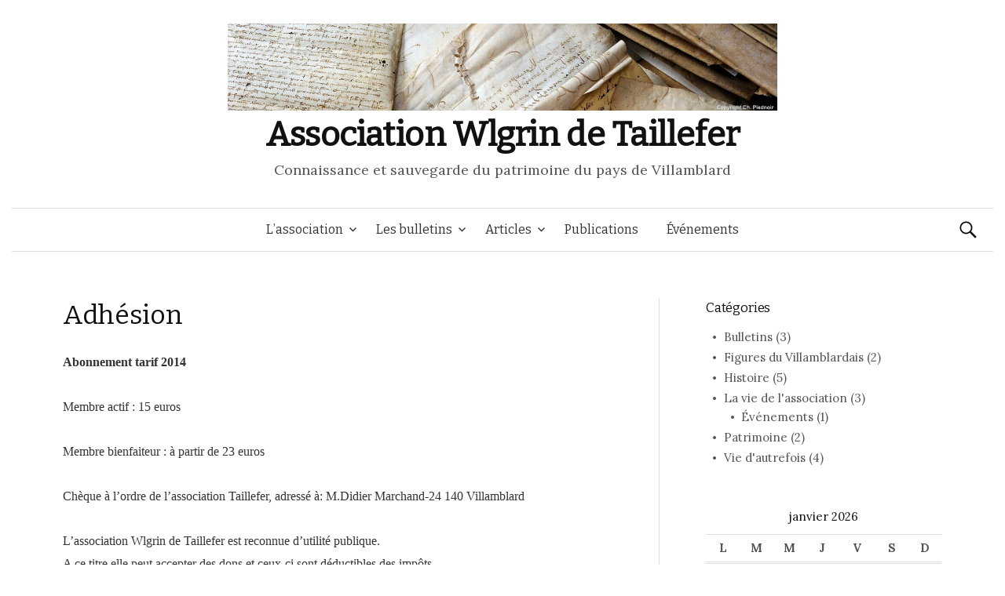

--- FILE ---
content_type: text/html; charset=UTF-8
request_url: https://www.association-taillefer.fr/page-d-exemple/adhesion/
body_size: 8360
content:
<!DOCTYPE html>
<!--[if IE 8]>
<html class="ie8" lang="fr-FR">
<![endif]-->
<!--[if !(IE 8) ]><!-->
<html lang="fr-FR">
<!--<![endif]-->
<head>
<meta charset="UTF-8">
<meta name="viewport" content="width=device-width, initial-scale=1">
<title>Adhésion | Association Wlgrin de Taillefer</title>
<link rel="profile" href="http://gmpg.org/xfn/11">
<link rel="pingback" href="https://www.association-taillefer.fr/xmlrpc.php">
<meta name='robots' content='max-image-preview:large' />
<link rel='dns-prefetch' href='//fonts.googleapis.com' />
<link rel="alternate" type="application/rss+xml" title="Association Wlgrin de Taillefer &raquo; Flux" href="https://www.association-taillefer.fr/feed/" />
<link rel="alternate" type="application/rss+xml" title="Association Wlgrin de Taillefer &raquo; Flux des commentaires" href="https://www.association-taillefer.fr/comments/feed/" />
<link rel="alternate" type="application/rss+xml" title="Association Wlgrin de Taillefer &raquo; Adhésion Flux des commentaires" href="https://www.association-taillefer.fr/page-d-exemple/adhesion/feed/" />
<link rel="alternate" title="oEmbed (JSON)" type="application/json+oembed" href="https://www.association-taillefer.fr/wp-json/oembed/1.0/embed?url=https%3A%2F%2Fwww.association-taillefer.fr%2Fpage-d-exemple%2Fadhesion%2F" />
<link rel="alternate" title="oEmbed (XML)" type="text/xml+oembed" href="https://www.association-taillefer.fr/wp-json/oembed/1.0/embed?url=https%3A%2F%2Fwww.association-taillefer.fr%2Fpage-d-exemple%2Fadhesion%2F&#038;format=xml" />
<style id='wp-img-auto-sizes-contain-inline-css' type='text/css'>
img:is([sizes=auto i],[sizes^="auto," i]){contain-intrinsic-size:3000px 1500px}
/*# sourceURL=wp-img-auto-sizes-contain-inline-css */
</style>
<style id='wp-emoji-styles-inline-css' type='text/css'>

	img.wp-smiley, img.emoji {
		display: inline !important;
		border: none !important;
		box-shadow: none !important;
		height: 1em !important;
		width: 1em !important;
		margin: 0 0.07em !important;
		vertical-align: -0.1em !important;
		background: none !important;
		padding: 0 !important;
	}
/*# sourceURL=wp-emoji-styles-inline-css */
</style>
<style id='wp-block-library-inline-css' type='text/css'>
:root{--wp-block-synced-color:#7a00df;--wp-block-synced-color--rgb:122,0,223;--wp-bound-block-color:var(--wp-block-synced-color);--wp-editor-canvas-background:#ddd;--wp-admin-theme-color:#007cba;--wp-admin-theme-color--rgb:0,124,186;--wp-admin-theme-color-darker-10:#006ba1;--wp-admin-theme-color-darker-10--rgb:0,107,160.5;--wp-admin-theme-color-darker-20:#005a87;--wp-admin-theme-color-darker-20--rgb:0,90,135;--wp-admin-border-width-focus:2px}@media (min-resolution:192dpi){:root{--wp-admin-border-width-focus:1.5px}}.wp-element-button{cursor:pointer}:root .has-very-light-gray-background-color{background-color:#eee}:root .has-very-dark-gray-background-color{background-color:#313131}:root .has-very-light-gray-color{color:#eee}:root .has-very-dark-gray-color{color:#313131}:root .has-vivid-green-cyan-to-vivid-cyan-blue-gradient-background{background:linear-gradient(135deg,#00d084,#0693e3)}:root .has-purple-crush-gradient-background{background:linear-gradient(135deg,#34e2e4,#4721fb 50%,#ab1dfe)}:root .has-hazy-dawn-gradient-background{background:linear-gradient(135deg,#faaca8,#dad0ec)}:root .has-subdued-olive-gradient-background{background:linear-gradient(135deg,#fafae1,#67a671)}:root .has-atomic-cream-gradient-background{background:linear-gradient(135deg,#fdd79a,#004a59)}:root .has-nightshade-gradient-background{background:linear-gradient(135deg,#330968,#31cdcf)}:root .has-midnight-gradient-background{background:linear-gradient(135deg,#020381,#2874fc)}:root{--wp--preset--font-size--normal:16px;--wp--preset--font-size--huge:42px}.has-regular-font-size{font-size:1em}.has-larger-font-size{font-size:2.625em}.has-normal-font-size{font-size:var(--wp--preset--font-size--normal)}.has-huge-font-size{font-size:var(--wp--preset--font-size--huge)}.has-text-align-center{text-align:center}.has-text-align-left{text-align:left}.has-text-align-right{text-align:right}.has-fit-text{white-space:nowrap!important}#end-resizable-editor-section{display:none}.aligncenter{clear:both}.items-justified-left{justify-content:flex-start}.items-justified-center{justify-content:center}.items-justified-right{justify-content:flex-end}.items-justified-space-between{justify-content:space-between}.screen-reader-text{border:0;clip-path:inset(50%);height:1px;margin:-1px;overflow:hidden;padding:0;position:absolute;width:1px;word-wrap:normal!important}.screen-reader-text:focus{background-color:#ddd;clip-path:none;color:#444;display:block;font-size:1em;height:auto;left:5px;line-height:normal;padding:15px 23px 14px;text-decoration:none;top:5px;width:auto;z-index:100000}html :where(.has-border-color){border-style:solid}html :where([style*=border-top-color]){border-top-style:solid}html :where([style*=border-right-color]){border-right-style:solid}html :where([style*=border-bottom-color]){border-bottom-style:solid}html :where([style*=border-left-color]){border-left-style:solid}html :where([style*=border-width]){border-style:solid}html :where([style*=border-top-width]){border-top-style:solid}html :where([style*=border-right-width]){border-right-style:solid}html :where([style*=border-bottom-width]){border-bottom-style:solid}html :where([style*=border-left-width]){border-left-style:solid}html :where(img[class*=wp-image-]){height:auto;max-width:100%}:where(figure){margin:0 0 1em}html :where(.is-position-sticky){--wp-admin--admin-bar--position-offset:var(--wp-admin--admin-bar--height,0px)}@media screen and (max-width:600px){html :where(.is-position-sticky){--wp-admin--admin-bar--position-offset:0px}}

/*# sourceURL=wp-block-library-inline-css */
</style><style id='global-styles-inline-css' type='text/css'>
:root{--wp--preset--aspect-ratio--square: 1;--wp--preset--aspect-ratio--4-3: 4/3;--wp--preset--aspect-ratio--3-4: 3/4;--wp--preset--aspect-ratio--3-2: 3/2;--wp--preset--aspect-ratio--2-3: 2/3;--wp--preset--aspect-ratio--16-9: 16/9;--wp--preset--aspect-ratio--9-16: 9/16;--wp--preset--color--black: #000000;--wp--preset--color--cyan-bluish-gray: #abb8c3;--wp--preset--color--white: #ffffff;--wp--preset--color--pale-pink: #f78da7;--wp--preset--color--vivid-red: #cf2e2e;--wp--preset--color--luminous-vivid-orange: #ff6900;--wp--preset--color--luminous-vivid-amber: #fcb900;--wp--preset--color--light-green-cyan: #7bdcb5;--wp--preset--color--vivid-green-cyan: #00d084;--wp--preset--color--pale-cyan-blue: #8ed1fc;--wp--preset--color--vivid-cyan-blue: #0693e3;--wp--preset--color--vivid-purple: #9b51e0;--wp--preset--gradient--vivid-cyan-blue-to-vivid-purple: linear-gradient(135deg,rgb(6,147,227) 0%,rgb(155,81,224) 100%);--wp--preset--gradient--light-green-cyan-to-vivid-green-cyan: linear-gradient(135deg,rgb(122,220,180) 0%,rgb(0,208,130) 100%);--wp--preset--gradient--luminous-vivid-amber-to-luminous-vivid-orange: linear-gradient(135deg,rgb(252,185,0) 0%,rgb(255,105,0) 100%);--wp--preset--gradient--luminous-vivid-orange-to-vivid-red: linear-gradient(135deg,rgb(255,105,0) 0%,rgb(207,46,46) 100%);--wp--preset--gradient--very-light-gray-to-cyan-bluish-gray: linear-gradient(135deg,rgb(238,238,238) 0%,rgb(169,184,195) 100%);--wp--preset--gradient--cool-to-warm-spectrum: linear-gradient(135deg,rgb(74,234,220) 0%,rgb(151,120,209) 20%,rgb(207,42,186) 40%,rgb(238,44,130) 60%,rgb(251,105,98) 80%,rgb(254,248,76) 100%);--wp--preset--gradient--blush-light-purple: linear-gradient(135deg,rgb(255,206,236) 0%,rgb(152,150,240) 100%);--wp--preset--gradient--blush-bordeaux: linear-gradient(135deg,rgb(254,205,165) 0%,rgb(254,45,45) 50%,rgb(107,0,62) 100%);--wp--preset--gradient--luminous-dusk: linear-gradient(135deg,rgb(255,203,112) 0%,rgb(199,81,192) 50%,rgb(65,88,208) 100%);--wp--preset--gradient--pale-ocean: linear-gradient(135deg,rgb(255,245,203) 0%,rgb(182,227,212) 50%,rgb(51,167,181) 100%);--wp--preset--gradient--electric-grass: linear-gradient(135deg,rgb(202,248,128) 0%,rgb(113,206,126) 100%);--wp--preset--gradient--midnight: linear-gradient(135deg,rgb(2,3,129) 0%,rgb(40,116,252) 100%);--wp--preset--font-size--small: 13px;--wp--preset--font-size--medium: 20px;--wp--preset--font-size--large: 36px;--wp--preset--font-size--x-large: 42px;--wp--preset--spacing--20: 0.44rem;--wp--preset--spacing--30: 0.67rem;--wp--preset--spacing--40: 1rem;--wp--preset--spacing--50: 1.5rem;--wp--preset--spacing--60: 2.25rem;--wp--preset--spacing--70: 3.38rem;--wp--preset--spacing--80: 5.06rem;--wp--preset--shadow--natural: 6px 6px 9px rgba(0, 0, 0, 0.2);--wp--preset--shadow--deep: 12px 12px 50px rgba(0, 0, 0, 0.4);--wp--preset--shadow--sharp: 6px 6px 0px rgba(0, 0, 0, 0.2);--wp--preset--shadow--outlined: 6px 6px 0px -3px rgb(255, 255, 255), 6px 6px rgb(0, 0, 0);--wp--preset--shadow--crisp: 6px 6px 0px rgb(0, 0, 0);}:where(.is-layout-flex){gap: 0.5em;}:where(.is-layout-grid){gap: 0.5em;}body .is-layout-flex{display: flex;}.is-layout-flex{flex-wrap: wrap;align-items: center;}.is-layout-flex > :is(*, div){margin: 0;}body .is-layout-grid{display: grid;}.is-layout-grid > :is(*, div){margin: 0;}:where(.wp-block-columns.is-layout-flex){gap: 2em;}:where(.wp-block-columns.is-layout-grid){gap: 2em;}:where(.wp-block-post-template.is-layout-flex){gap: 1.25em;}:where(.wp-block-post-template.is-layout-grid){gap: 1.25em;}.has-black-color{color: var(--wp--preset--color--black) !important;}.has-cyan-bluish-gray-color{color: var(--wp--preset--color--cyan-bluish-gray) !important;}.has-white-color{color: var(--wp--preset--color--white) !important;}.has-pale-pink-color{color: var(--wp--preset--color--pale-pink) !important;}.has-vivid-red-color{color: var(--wp--preset--color--vivid-red) !important;}.has-luminous-vivid-orange-color{color: var(--wp--preset--color--luminous-vivid-orange) !important;}.has-luminous-vivid-amber-color{color: var(--wp--preset--color--luminous-vivid-amber) !important;}.has-light-green-cyan-color{color: var(--wp--preset--color--light-green-cyan) !important;}.has-vivid-green-cyan-color{color: var(--wp--preset--color--vivid-green-cyan) !important;}.has-pale-cyan-blue-color{color: var(--wp--preset--color--pale-cyan-blue) !important;}.has-vivid-cyan-blue-color{color: var(--wp--preset--color--vivid-cyan-blue) !important;}.has-vivid-purple-color{color: var(--wp--preset--color--vivid-purple) !important;}.has-black-background-color{background-color: var(--wp--preset--color--black) !important;}.has-cyan-bluish-gray-background-color{background-color: var(--wp--preset--color--cyan-bluish-gray) !important;}.has-white-background-color{background-color: var(--wp--preset--color--white) !important;}.has-pale-pink-background-color{background-color: var(--wp--preset--color--pale-pink) !important;}.has-vivid-red-background-color{background-color: var(--wp--preset--color--vivid-red) !important;}.has-luminous-vivid-orange-background-color{background-color: var(--wp--preset--color--luminous-vivid-orange) !important;}.has-luminous-vivid-amber-background-color{background-color: var(--wp--preset--color--luminous-vivid-amber) !important;}.has-light-green-cyan-background-color{background-color: var(--wp--preset--color--light-green-cyan) !important;}.has-vivid-green-cyan-background-color{background-color: var(--wp--preset--color--vivid-green-cyan) !important;}.has-pale-cyan-blue-background-color{background-color: var(--wp--preset--color--pale-cyan-blue) !important;}.has-vivid-cyan-blue-background-color{background-color: var(--wp--preset--color--vivid-cyan-blue) !important;}.has-vivid-purple-background-color{background-color: var(--wp--preset--color--vivid-purple) !important;}.has-black-border-color{border-color: var(--wp--preset--color--black) !important;}.has-cyan-bluish-gray-border-color{border-color: var(--wp--preset--color--cyan-bluish-gray) !important;}.has-white-border-color{border-color: var(--wp--preset--color--white) !important;}.has-pale-pink-border-color{border-color: var(--wp--preset--color--pale-pink) !important;}.has-vivid-red-border-color{border-color: var(--wp--preset--color--vivid-red) !important;}.has-luminous-vivid-orange-border-color{border-color: var(--wp--preset--color--luminous-vivid-orange) !important;}.has-luminous-vivid-amber-border-color{border-color: var(--wp--preset--color--luminous-vivid-amber) !important;}.has-light-green-cyan-border-color{border-color: var(--wp--preset--color--light-green-cyan) !important;}.has-vivid-green-cyan-border-color{border-color: var(--wp--preset--color--vivid-green-cyan) !important;}.has-pale-cyan-blue-border-color{border-color: var(--wp--preset--color--pale-cyan-blue) !important;}.has-vivid-cyan-blue-border-color{border-color: var(--wp--preset--color--vivid-cyan-blue) !important;}.has-vivid-purple-border-color{border-color: var(--wp--preset--color--vivid-purple) !important;}.has-vivid-cyan-blue-to-vivid-purple-gradient-background{background: var(--wp--preset--gradient--vivid-cyan-blue-to-vivid-purple) !important;}.has-light-green-cyan-to-vivid-green-cyan-gradient-background{background: var(--wp--preset--gradient--light-green-cyan-to-vivid-green-cyan) !important;}.has-luminous-vivid-amber-to-luminous-vivid-orange-gradient-background{background: var(--wp--preset--gradient--luminous-vivid-amber-to-luminous-vivid-orange) !important;}.has-luminous-vivid-orange-to-vivid-red-gradient-background{background: var(--wp--preset--gradient--luminous-vivid-orange-to-vivid-red) !important;}.has-very-light-gray-to-cyan-bluish-gray-gradient-background{background: var(--wp--preset--gradient--very-light-gray-to-cyan-bluish-gray) !important;}.has-cool-to-warm-spectrum-gradient-background{background: var(--wp--preset--gradient--cool-to-warm-spectrum) !important;}.has-blush-light-purple-gradient-background{background: var(--wp--preset--gradient--blush-light-purple) !important;}.has-blush-bordeaux-gradient-background{background: var(--wp--preset--gradient--blush-bordeaux) !important;}.has-luminous-dusk-gradient-background{background: var(--wp--preset--gradient--luminous-dusk) !important;}.has-pale-ocean-gradient-background{background: var(--wp--preset--gradient--pale-ocean) !important;}.has-electric-grass-gradient-background{background: var(--wp--preset--gradient--electric-grass) !important;}.has-midnight-gradient-background{background: var(--wp--preset--gradient--midnight) !important;}.has-small-font-size{font-size: var(--wp--preset--font-size--small) !important;}.has-medium-font-size{font-size: var(--wp--preset--font-size--medium) !important;}.has-large-font-size{font-size: var(--wp--preset--font-size--large) !important;}.has-x-large-font-size{font-size: var(--wp--preset--font-size--x-large) !important;}
/*# sourceURL=global-styles-inline-css */
</style>

<style id='classic-theme-styles-inline-css' type='text/css'>
/*! This file is auto-generated */
.wp-block-button__link{color:#fff;background-color:#32373c;border-radius:9999px;box-shadow:none;text-decoration:none;padding:calc(.667em + 2px) calc(1.333em + 2px);font-size:1.125em}.wp-block-file__button{background:#32373c;color:#fff;text-decoration:none}
/*# sourceURL=/wp-includes/css/classic-themes.min.css */
</style>
<link rel='stylesheet' id='graphy-fonts-css' href='//fonts.googleapis.com/css?family=Lora%3A400%2C400italic%2C700%2C700italic%7CBitter%3A400&#038;subset=latin%2Clatin-ext' type='text/css' media='all' />
<link rel='stylesheet' id='graphy-genericons-css' href='https://www.association-taillefer.fr/wp-content/themes/graphy/genericons/genericons.css?ver=3.0.3' type='text/css' media='all' />
<link rel='stylesheet' id='graphy-style-css' href='https://www.association-taillefer.fr/wp-content/themes/graphy/style.css?ver=6.9' type='text/css' media='all' />
<script type="text/javascript" src="https://www.association-taillefer.fr/wp-includes/js/jquery/jquery.min.js?ver=3.7.1" id="jquery-core-js"></script>
<script type="text/javascript" src="https://www.association-taillefer.fr/wp-includes/js/jquery/jquery-migrate.min.js?ver=3.4.1" id="jquery-migrate-js"></script>
<link rel="https://api.w.org/" href="https://www.association-taillefer.fr/wp-json/" /><link rel="alternate" title="JSON" type="application/json" href="https://www.association-taillefer.fr/wp-json/wp/v2/pages/127" /><link rel="EditURI" type="application/rsd+xml" title="RSD" href="https://www.association-taillefer.fr/xmlrpc.php?rsd" />
<link rel="canonical" href="https://www.association-taillefer.fr/page-d-exemple/adhesion/" />
<link rel='shortlink' href='https://www.association-taillefer.fr/?p=127' />
		<style type="text/css">
			.site-logo { margin-top: 0px; padding-bottom: 0px; }
			.entry-content a, .entry-summary a, .comment-content a, .comment-respond a, .navigation a, .comment-navigation a, .current-menu-item > a { color:#65554e; }
			a:hover { color:#998068; }
		</style>
	<style type="text/css">.recentcomments a{display:inline !important;padding:0 !important;margin:0 !important;}</style></head>

<body class="wp-singular page-template-default page page-id-127 page-child parent-pageid-2 wp-theme-graphy has-sidebar footer-0 has-avatars">
<div id="page" class="hfeed site">

	<header id="masthead" class="site-header" role="banner">
		<div class="site-branding">
						<div class="site-logo"><a href="https://www.association-taillefer.fr/" rel="home"><img alt="" src="http://www.association-taillefer.fr/wp-content/uploads/2014/05/parchem-piednoir-header.jpg" /></a></div>
			<h1 class="site-title"><a href="https://www.association-taillefer.fr/" rel="home">Association Wlgrin de Taillefer</a></h1>
									<div class="site-description">Connaissance et sauvegarde du patrimoine du pays de Villamblard</div>
					</div>

		<div class="main-navigation-wrapper">
			<nav id="site-navigation" class="main-navigation" role="navigation">
				<h1 class="menu-toggle">Menu</h1>
				<a class="skip-link screen-reader-text" href="#content">Aller au contenu principal</a>
				<div class="menu-menu-1-container"><ul id="menu-menu-1" class="menu"><li id="menu-item-25" class="menu-item menu-item-type-post_type menu-item-object-page menu-item-home current-page-ancestor current-menu-ancestor current-menu-parent current-page-parent current_page_parent current_page_ancestor menu-item-has-children menu-item-25"><a href="https://www.association-taillefer.fr/">L&rsquo;association</a>
<ul class="sub-menu">
	<li id="menu-item-132" class="menu-item menu-item-type-post_type menu-item-object-page current-menu-item page_item page-item-127 current_page_item menu-item-132"><a href="https://www.association-taillefer.fr/page-d-exemple/adhesion/" aria-current="page">Adhésion</a></li>
	<li id="menu-item-142" class="menu-item menu-item-type-taxonomy menu-item-object-category current-page-parent menu-item-142"><a href="https://www.association-taillefer.fr/articles/la-vie-de-lassociation/">La vie de l&rsquo;association</a></li>
</ul>
</li>
<li id="menu-item-32" class="menu-item menu-item-type-post_type menu-item-object-page menu-item-has-children menu-item-32"><a href="https://www.association-taillefer.fr/les-bulletins/">Les bulletins</a>
<ul class="sub-menu">
	<li id="menu-item-102" class="menu-item menu-item-type-post_type menu-item-object-page menu-item-102"><a href="https://www.association-taillefer.fr/les-bulletins/index-thematique/">Index thématique</a></li>
	<li id="menu-item-110" class="menu-item menu-item-type-post_type menu-item-object-page menu-item-110"><a href="https://www.association-taillefer.fr/les-bulletins/index-par-nom-dauteur/">Index par nom d&rsquo;auteur</a></li>
	<li id="menu-item-114" class="menu-item menu-item-type-taxonomy menu-item-object-category menu-item-114"><a href="https://www.association-taillefer.fr/articles/bulletins/extraits/">Extraits</a></li>
</ul>
</li>
<li id="menu-item-139" class="menu-item menu-item-type-post_type menu-item-object-page menu-item-has-children menu-item-139"><a href="https://www.association-taillefer.fr/articles/">Articles</a>
<ul class="sub-menu">
	<li id="menu-item-141" class="menu-item menu-item-type-taxonomy menu-item-object-category menu-item-141"><a href="https://www.association-taillefer.fr/articles/histoire/">Histoire</a></li>
	<li id="menu-item-140" class="menu-item menu-item-type-taxonomy menu-item-object-category menu-item-140"><a href="https://www.association-taillefer.fr/articles/figures-du-villamblardais/">Figures du Villamblardais</a></li>
	<li id="menu-item-143" class="menu-item menu-item-type-taxonomy menu-item-object-category menu-item-143"><a href="https://www.association-taillefer.fr/articles/patrimoine/">Patrimoine</a></li>
	<li id="menu-item-144" class="menu-item menu-item-type-taxonomy menu-item-object-category menu-item-144"><a href="https://www.association-taillefer.fr/articles/vie-dautrefois/">Vie d&rsquo;autrefois</a></li>
</ul>
</li>
<li id="menu-item-131" class="menu-item menu-item-type-post_type menu-item-object-page menu-item-131"><a href="https://www.association-taillefer.fr/page-d-exemple/publications/">Publications</a></li>
<li id="menu-item-181" class="menu-item menu-item-type-taxonomy menu-item-object-category menu-item-181"><a href="https://www.association-taillefer.fr/articles/la-vie-de-lassociation/evenements/">Événements</a></li>
</ul></div>								<form role="search" method="get" class="search-form" action="https://www.association-taillefer.fr/">
				<label>
					<span class="screen-reader-text">Rechercher :</span>
					<input type="search" class="search-field" placeholder="Rechercher…" value="" name="s" />
				</label>
				<input type="submit" class="search-submit" value="Rechercher" />
			</form>							</nav><!-- #site-navigation -->
		</div>

			</header><!-- #masthead -->

	<div id="content" class="site-content">

	<div id="primary" class="content-area">
		<main id="main" class="site-main" role="main">

			
				
<article id="post-127" class="post-127 page type-page status-publish hentry">
	<header class="entry-header">
		<h1 class="entry-title">Adhésion</h1>
	</header><!-- .entry-header -->

	<div class="entry-content">
		<div class="page" title="Page 35">
<div class="section" style="background-color: rgb(100.000000%, 100.000000%, 100.000000%);">
<div class="layoutArea">
<div class="column">
<p><span style="font-size: 12.000000pt; font-family: 'Palatino'; font-weight: bold;">Abonnement tarif 2014 </span></p>
<p><span style="font-size: 12.000000pt; font-family: 'Palatino';">Membre actif : 15 euros</span></p>
<p><span style="font-size: 12.000000pt; font-family: 'Palatino';">Membre bienfaiteur : à partir de 23 euros </span></p>
<p><span style="font-size: 12.000000pt; font-family: 'Palatino';">Chèque à l’ordre de l’association Taillefer, adressé à: M.</span><span style="font-size: 12.000000pt; font-family: 'Palatino';">Didier Marchand-24 140 Villamblard </span></p>
<p><span style="font-size: 12.000000pt; font-family: 'Palatino';">L’association Wlgrin de Taillefer est reconnue d’utilité publique.<br />
A ce titre elle peut accepter des dons et ceux-ci sont déductibles des impôts. </span></p>
</div>
</div>
</div>
</div>
			</div><!-- .entry-content -->
</article><!-- #post-## -->

				
			
		</main><!-- #main -->
	</div><!-- #primary -->


	<div id="secondary" class="widget-area sidebar-area" role="complementary">
		<aside id="categories-12" class="widget widget_categories"><h1 class="widget-title">Catégories</h1>
			<ul>
					<li class="cat-item cat-item-3"><a href="https://www.association-taillefer.fr/articles/bulletins/">Bulletins</a> (3)
</li>
	<li class="cat-item cat-item-7"><a href="https://www.association-taillefer.fr/articles/figures-du-villamblardais/">Figures du Villamblardais</a> (2)
</li>
	<li class="cat-item cat-item-5"><a href="https://www.association-taillefer.fr/articles/histoire/">Histoire</a> (5)
</li>
	<li class="cat-item cat-item-2"><a href="https://www.association-taillefer.fr/articles/la-vie-de-lassociation/">La vie de l&#039;association</a> (3)
<ul class='children'>
	<li class="cat-item cat-item-12"><a href="https://www.association-taillefer.fr/articles/la-vie-de-lassociation/evenements/">Événements</a> (1)
</li>
</ul>
</li>
	<li class="cat-item cat-item-1"><a href="https://www.association-taillefer.fr/articles/patrimoine/">Patrimoine</a> (2)
</li>
	<li class="cat-item cat-item-6"><a href="https://www.association-taillefer.fr/articles/vie-dautrefois/">Vie d&#039;autrefois</a> (4)
</li>
			</ul>

			</aside><aside id="calendar-8" class="widget widget_calendar"><div id="calendar_wrap" class="calendar_wrap"><table id="wp-calendar" class="wp-calendar-table">
	<caption>janvier 2026</caption>
	<thead>
	<tr>
		<th scope="col" aria-label="lundi">L</th>
		<th scope="col" aria-label="mardi">M</th>
		<th scope="col" aria-label="mercredi">M</th>
		<th scope="col" aria-label="jeudi">J</th>
		<th scope="col" aria-label="vendredi">V</th>
		<th scope="col" aria-label="samedi">S</th>
		<th scope="col" aria-label="dimanche">D</th>
	</tr>
	</thead>
	<tbody>
	<tr>
		<td colspan="3" class="pad">&nbsp;</td><td>1</td><td>2</td><td>3</td><td>4</td>
	</tr>
	<tr>
		<td>5</td><td>6</td><td>7</td><td>8</td><td>9</td><td>10</td><td>11</td>
	</tr>
	<tr>
		<td>12</td><td>13</td><td>14</td><td>15</td><td>16</td><td>17</td><td>18</td>
	</tr>
	<tr>
		<td>19</td><td>20</td><td>21</td><td>22</td><td>23</td><td>24</td><td id="today">25</td>
	</tr>
	<tr>
		<td>26</td><td>27</td><td>28</td><td>29</td><td>30</td><td>31</td>
		<td class="pad" colspan="1">&nbsp;</td>
	</tr>
	</tbody>
	</table><nav aria-label="Mois précédents et suivants" class="wp-calendar-nav">
		<span class="wp-calendar-nav-prev"><a href="https://www.association-taillefer.fr/2015/05/">&laquo; Mai</a></span>
		<span class="pad">&nbsp;</span>
		<span class="wp-calendar-nav-next">&nbsp;</span>
	</nav></div></aside><aside id="archives-7" class="widget widget_archive"><h1 class="widget-title">Archives</h1>
			<ul>
					<li><a href='https://www.association-taillefer.fr/2015/05/'>mai 2015</a></li>
	<li><a href='https://www.association-taillefer.fr/2014/05/'>mai 2014</a></li>
	<li><a href='https://www.association-taillefer.fr/2014/04/'>avril 2014</a></li>
	<li><a href='https://www.association-taillefer.fr/2013/04/'>avril 2013</a></li>
	<li><a href='https://www.association-taillefer.fr/2012/11/'>novembre 2012</a></li>
	<li><a href='https://www.association-taillefer.fr/2011/04/'>avril 2011</a></li>
	<li><a href='https://www.association-taillefer.fr/2010/11/'>novembre 2010</a></li>
	<li><a href='https://www.association-taillefer.fr/2009/05/'>mai 2009</a></li>
			</ul>

			</aside><aside id="search-2" class="widget widget_search"><form role="search" method="get" class="search-form" action="https://www.association-taillefer.fr/">
				<label>
					<span class="screen-reader-text">Rechercher :</span>
					<input type="search" class="search-field" placeholder="Rechercher…" value="" name="s" />
				</label>
				<input type="submit" class="search-submit" value="Rechercher" />
			</form></aside>
		<aside id="recent-posts-2" class="widget widget_recent_entries">
		<h1 class="widget-title">Articles récents</h1>
		<ul>
											<li>
					<a href="https://www.association-taillefer.fr/evenements-2015/">Evénements 2015</a>
									</li>
											<li>
					<a href="https://www.association-taillefer.fr/barragane-cingle-ventreche/">Barragane, cingle, ventrêche</a>
									</li>
											<li>
					<a href="https://www.association-taillefer.fr/fraichin-et-mesclun/">Fraîchin et mesclun</a>
									</li>
											<li>
					<a href="https://www.association-taillefer.fr/la-route-de-bordas-a-campsegret-en-1825/">La route de Bordas à Campsegret  en 1825</a>
									</li>
											<li>
					<a href="https://www.association-taillefer.fr/les-ateliers-neolithiques-du-villamblardais/">LES ATELIERS NEOLITHIQUES DU VILLAMBLARDAIS</a>
									</li>
					</ul>

		</aside><aside id="recent-comments-2" class="widget widget_recent_comments"><h1 class="widget-title">Commentaires récents</h1><ul id="recentcomments"><li class="recentcomments"><span class="comment-author-link"><a href="https://www.dorsale.net/2020/07/17/chateau-de-barriere-villamblard/" class="url" rel="ugc external nofollow">Château de Barrière / Villamblard | DORSALE</a></span> dans <a href="https://www.association-taillefer.fr/#comment-1">L&rsquo;association</a></li></ul></aside><aside id="archives-2" class="widget widget_archive"><h1 class="widget-title">Archives</h1>
			<ul>
					<li><a href='https://www.association-taillefer.fr/2015/05/'>mai 2015</a></li>
	<li><a href='https://www.association-taillefer.fr/2014/05/'>mai 2014</a></li>
	<li><a href='https://www.association-taillefer.fr/2014/04/'>avril 2014</a></li>
	<li><a href='https://www.association-taillefer.fr/2013/04/'>avril 2013</a></li>
	<li><a href='https://www.association-taillefer.fr/2012/11/'>novembre 2012</a></li>
	<li><a href='https://www.association-taillefer.fr/2011/04/'>avril 2011</a></li>
	<li><a href='https://www.association-taillefer.fr/2010/11/'>novembre 2010</a></li>
	<li><a href='https://www.association-taillefer.fr/2009/05/'>mai 2009</a></li>
			</ul>

			</aside><aside id="categories-2" class="widget widget_categories"><h1 class="widget-title">Catégories</h1>
			<ul>
					<li class="cat-item cat-item-3"><a href="https://www.association-taillefer.fr/articles/bulletins/">Bulletins</a>
</li>
	<li class="cat-item cat-item-12"><a href="https://www.association-taillefer.fr/articles/la-vie-de-lassociation/evenements/">Événements</a>
</li>
	<li class="cat-item cat-item-7"><a href="https://www.association-taillefer.fr/articles/figures-du-villamblardais/">Figures du Villamblardais</a>
</li>
	<li class="cat-item cat-item-5"><a href="https://www.association-taillefer.fr/articles/histoire/">Histoire</a>
</li>
	<li class="cat-item cat-item-2"><a href="https://www.association-taillefer.fr/articles/la-vie-de-lassociation/">La vie de l&#039;association</a>
</li>
	<li class="cat-item cat-item-1"><a href="https://www.association-taillefer.fr/articles/patrimoine/">Patrimoine</a>
</li>
	<li class="cat-item cat-item-6"><a href="https://www.association-taillefer.fr/articles/vie-dautrefois/">Vie d&#039;autrefois</a>
</li>
			</ul>

			</aside><aside id="meta-2" class="widget widget_meta"><h1 class="widget-title">Méta</h1>
		<ul>
						<li><a href="https://www.association-taillefer.fr/wp-login.php">Connexion</a></li>
			<li><a href="https://www.association-taillefer.fr/feed/">Flux des publications</a></li>
			<li><a href="https://www.association-taillefer.fr/comments/feed/">Flux des commentaires</a></li>

			<li><a href="https://fr.wordpress.org/">Site de WordPress-FR</a></li>
		</ul>

		</aside>	</div><!-- #secondary -->

	</div><!-- #content -->

	<footer id="colophon" class="site-footer" role="contentinfo">
				<div class="site-info">
			<div class="site-copyright">&copy; 2026 <a href="https://www.association-taillefer.fr/" rel="home">Association Wlgrin de Taillefer</a></div>
			<div class="site-credit">Propulsé par <a href="http://wordpress.org/">WordPress</a> &amp;
			<a href="http://themegraphy.com/">Themegraphy</a></div>
		</div><!-- .site-info -->
	</footer><!-- #colophon -->
</div><!-- #page -->

        <script type="text/javascript">
            var ajaxurl = "https://www.association-taillefer.fr/wp-admin/admin-ajax.php";
            var inpost_lang_loading = "Loading ...";
            var inpost_is_front = true;
            var pn_ext_shortcodes_app_link = "https://www.association-taillefer.fr/wp-content/plugins/inpost-gallery/";
        </script>
        <script type="speculationrules">
{"prefetch":[{"source":"document","where":{"and":[{"href_matches":"/*"},{"not":{"href_matches":["/wp-*.php","/wp-admin/*","/wp-content/uploads/*","/wp-content/*","/wp-content/plugins/*","/wp-content/themes/graphy/*","/*\\?(.+)"]}},{"not":{"selector_matches":"a[rel~=\"nofollow\"]"}},{"not":{"selector_matches":".no-prefetch, .no-prefetch a"}}]},"eagerness":"conservative"}]}
</script>
<script type="text/javascript" src="https://www.association-taillefer.fr/wp-content/themes/graphy/js/navigation.js?ver=20140207" id="graphy-navigation-js"></script>
<script type="text/javascript" src="https://www.association-taillefer.fr/wp-content/themes/graphy/js/skip-link-focus-fix.js?ver=20130115" id="graphy-skip-link-focus-fix-js"></script>
<script id="wp-emoji-settings" type="application/json">
{"baseUrl":"https://s.w.org/images/core/emoji/17.0.2/72x72/","ext":".png","svgUrl":"https://s.w.org/images/core/emoji/17.0.2/svg/","svgExt":".svg","source":{"concatemoji":"https://www.association-taillefer.fr/wp-includes/js/wp-emoji-release.min.js?ver=6.9"}}
</script>
<script type="module">
/* <![CDATA[ */
/*! This file is auto-generated */
const a=JSON.parse(document.getElementById("wp-emoji-settings").textContent),o=(window._wpemojiSettings=a,"wpEmojiSettingsSupports"),s=["flag","emoji"];function i(e){try{var t={supportTests:e,timestamp:(new Date).valueOf()};sessionStorage.setItem(o,JSON.stringify(t))}catch(e){}}function c(e,t,n){e.clearRect(0,0,e.canvas.width,e.canvas.height),e.fillText(t,0,0);t=new Uint32Array(e.getImageData(0,0,e.canvas.width,e.canvas.height).data);e.clearRect(0,0,e.canvas.width,e.canvas.height),e.fillText(n,0,0);const a=new Uint32Array(e.getImageData(0,0,e.canvas.width,e.canvas.height).data);return t.every((e,t)=>e===a[t])}function p(e,t){e.clearRect(0,0,e.canvas.width,e.canvas.height),e.fillText(t,0,0);var n=e.getImageData(16,16,1,1);for(let e=0;e<n.data.length;e++)if(0!==n.data[e])return!1;return!0}function u(e,t,n,a){switch(t){case"flag":return n(e,"\ud83c\udff3\ufe0f\u200d\u26a7\ufe0f","\ud83c\udff3\ufe0f\u200b\u26a7\ufe0f")?!1:!n(e,"\ud83c\udde8\ud83c\uddf6","\ud83c\udde8\u200b\ud83c\uddf6")&&!n(e,"\ud83c\udff4\udb40\udc67\udb40\udc62\udb40\udc65\udb40\udc6e\udb40\udc67\udb40\udc7f","\ud83c\udff4\u200b\udb40\udc67\u200b\udb40\udc62\u200b\udb40\udc65\u200b\udb40\udc6e\u200b\udb40\udc67\u200b\udb40\udc7f");case"emoji":return!a(e,"\ud83e\u1fac8")}return!1}function f(e,t,n,a){let r;const o=(r="undefined"!=typeof WorkerGlobalScope&&self instanceof WorkerGlobalScope?new OffscreenCanvas(300,150):document.createElement("canvas")).getContext("2d",{willReadFrequently:!0}),s=(o.textBaseline="top",o.font="600 32px Arial",{});return e.forEach(e=>{s[e]=t(o,e,n,a)}),s}function r(e){var t=document.createElement("script");t.src=e,t.defer=!0,document.head.appendChild(t)}a.supports={everything:!0,everythingExceptFlag:!0},new Promise(t=>{let n=function(){try{var e=JSON.parse(sessionStorage.getItem(o));if("object"==typeof e&&"number"==typeof e.timestamp&&(new Date).valueOf()<e.timestamp+604800&&"object"==typeof e.supportTests)return e.supportTests}catch(e){}return null}();if(!n){if("undefined"!=typeof Worker&&"undefined"!=typeof OffscreenCanvas&&"undefined"!=typeof URL&&URL.createObjectURL&&"undefined"!=typeof Blob)try{var e="postMessage("+f.toString()+"("+[JSON.stringify(s),u.toString(),c.toString(),p.toString()].join(",")+"));",a=new Blob([e],{type:"text/javascript"});const r=new Worker(URL.createObjectURL(a),{name:"wpTestEmojiSupports"});return void(r.onmessage=e=>{i(n=e.data),r.terminate(),t(n)})}catch(e){}i(n=f(s,u,c,p))}t(n)}).then(e=>{for(const n in e)a.supports[n]=e[n],a.supports.everything=a.supports.everything&&a.supports[n],"flag"!==n&&(a.supports.everythingExceptFlag=a.supports.everythingExceptFlag&&a.supports[n]);var t;a.supports.everythingExceptFlag=a.supports.everythingExceptFlag&&!a.supports.flag,a.supports.everything||((t=a.source||{}).concatemoji?r(t.concatemoji):t.wpemoji&&t.twemoji&&(r(t.twemoji),r(t.wpemoji)))});
//# sourceURL=https://www.association-taillefer.fr/wp-includes/js/wp-emoji-loader.min.js
/* ]]> */
</script>

</body>
</html>